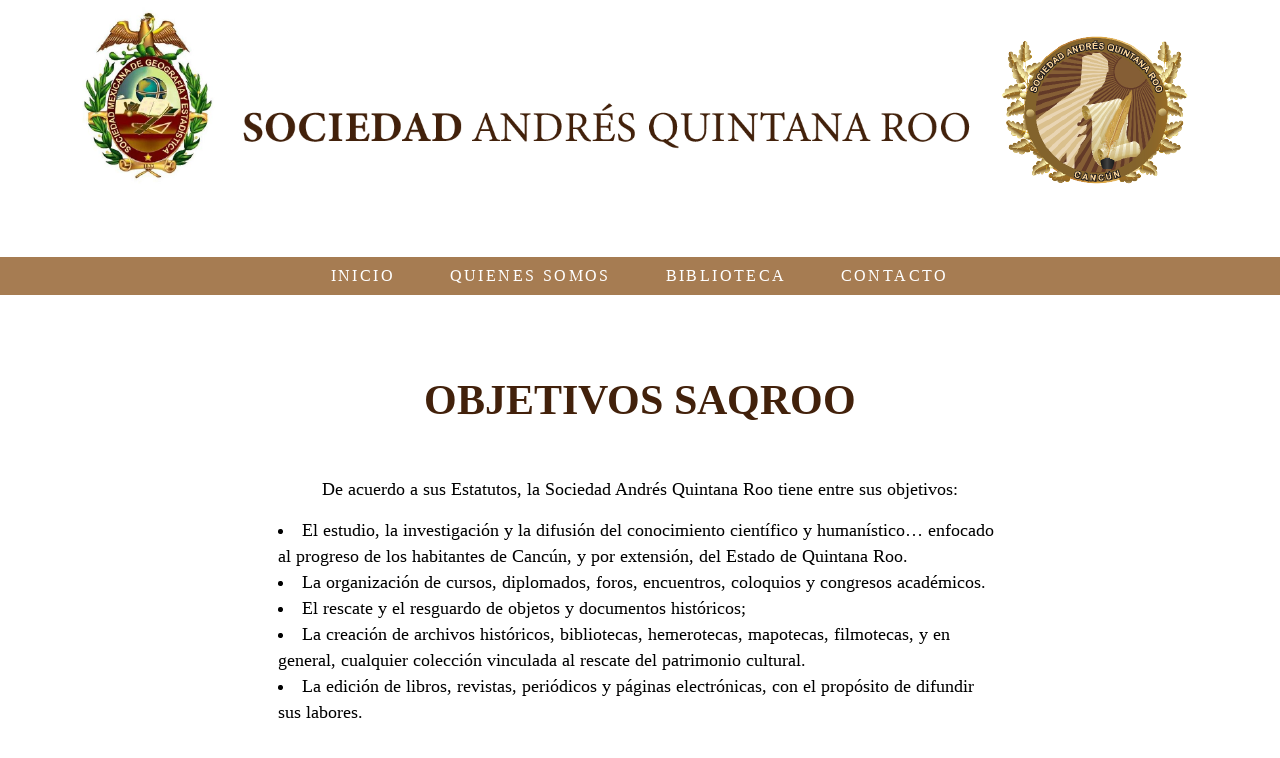

--- FILE ---
content_type: text/html; charset=UTF-8
request_url: https://saqroo.mx/objetivos-saqroo/
body_size: 13295
content:
<!DOCTYPE html>
<html lang="es-MX">
<head>
	
		<meta charset="UTF-8"/>
		<link rel="profile" href="https://gmpg.org/xfn/11"/>
		
				<meta name="viewport" content="width=device-width,initial-scale=1,user-scalable=yes">
		<title>Objetivos SAQROO &#8211; SAQROO S.C. &#8211; Sociedad Andrés Quintana Roo</title>
<link rel='dns-prefetch' href='//fonts.googleapis.com' />
<link rel='dns-prefetch' href='//s.w.org' />
<link rel="alternate" type="application/rss+xml" title="SAQROO S.C. - Sociedad Andrés Quintana Roo &raquo; Feed" href="https://saqroo.mx/feed/" />
<link rel="alternate" type="application/rss+xml" title="SAQROO S.C. - Sociedad Andrés Quintana Roo &raquo; RSS de los comentarios" href="https://saqroo.mx/comments/feed/" />
		<script type="text/javascript">
			window._wpemojiSettings = {"baseUrl":"https:\/\/s.w.org\/images\/core\/emoji\/13.0.0\/72x72\/","ext":".png","svgUrl":"https:\/\/s.w.org\/images\/core\/emoji\/13.0.0\/svg\/","svgExt":".svg","source":{"concatemoji":"https:\/\/saqroo.mx\/wp-includes\/js\/wp-emoji-release.min.js?ver=5.5.17"}};
			!function(e,a,t){var n,r,o,i=a.createElement("canvas"),p=i.getContext&&i.getContext("2d");function s(e,t){var a=String.fromCharCode;p.clearRect(0,0,i.width,i.height),p.fillText(a.apply(this,e),0,0);e=i.toDataURL();return p.clearRect(0,0,i.width,i.height),p.fillText(a.apply(this,t),0,0),e===i.toDataURL()}function c(e){var t=a.createElement("script");t.src=e,t.defer=t.type="text/javascript",a.getElementsByTagName("head")[0].appendChild(t)}for(o=Array("flag","emoji"),t.supports={everything:!0,everythingExceptFlag:!0},r=0;r<o.length;r++)t.supports[o[r]]=function(e){if(!p||!p.fillText)return!1;switch(p.textBaseline="top",p.font="600 32px Arial",e){case"flag":return s([127987,65039,8205,9895,65039],[127987,65039,8203,9895,65039])?!1:!s([55356,56826,55356,56819],[55356,56826,8203,55356,56819])&&!s([55356,57332,56128,56423,56128,56418,56128,56421,56128,56430,56128,56423,56128,56447],[55356,57332,8203,56128,56423,8203,56128,56418,8203,56128,56421,8203,56128,56430,8203,56128,56423,8203,56128,56447]);case"emoji":return!s([55357,56424,8205,55356,57212],[55357,56424,8203,55356,57212])}return!1}(o[r]),t.supports.everything=t.supports.everything&&t.supports[o[r]],"flag"!==o[r]&&(t.supports.everythingExceptFlag=t.supports.everythingExceptFlag&&t.supports[o[r]]);t.supports.everythingExceptFlag=t.supports.everythingExceptFlag&&!t.supports.flag,t.DOMReady=!1,t.readyCallback=function(){t.DOMReady=!0},t.supports.everything||(n=function(){t.readyCallback()},a.addEventListener?(a.addEventListener("DOMContentLoaded",n,!1),e.addEventListener("load",n,!1)):(e.attachEvent("onload",n),a.attachEvent("onreadystatechange",function(){"complete"===a.readyState&&t.readyCallback()})),(n=t.source||{}).concatemoji?c(n.concatemoji):n.wpemoji&&n.twemoji&&(c(n.twemoji),c(n.wpemoji)))}(window,document,window._wpemojiSettings);
		</script>
		<style type="text/css">
img.wp-smiley,
img.emoji {
	display: inline !important;
	border: none !important;
	box-shadow: none !important;
	height: 1em !important;
	width: 1em !important;
	margin: 0 .07em !important;
	vertical-align: -0.1em !important;
	background: none !important;
	padding: 0 !important;
}
</style>
	<link rel='stylesheet' id='wp-block-library-css'  href='https://saqroo.mx/wp-includes/css/dist/block-library/style.min.css?ver=5.5.17' type='text/css' media='all' />
<link rel='stylesheet' id='spu-public-css-css'  href='https://saqroo.mx/wp-content/plugins/popups/public/assets/css/public.css?ver=1.9.3.8' type='text/css' media='all' />
<link rel='stylesheet' id='offbeat-edge-default-style-css'  href='https://saqroo.mx/wp-content/themes/offbeat/style.css?ver=5.5.17' type='text/css' media='all' />
<link rel='stylesheet' id='offbeat-edge-child-style-css'  href='https://saqroo.mx/wp-content/themes/offbeat-child/style.css?ver=5.5.17' type='text/css' media='all' />
<link rel='stylesheet' id='offbeat-edge-modules-css'  href='https://saqroo.mx/wp-content/themes/offbeat/assets/css/modules.min.css?ver=5.5.17' type='text/css' media='all' />
<style id='offbeat-edge-modules-inline-css' type='text/css'>
/* generated in /home/t1gbj5unbevj/public_html/wp-content/themes/offbeat/framework/admin/options/general/map.php offbeat_edge_page_general_style function */
.page-id-134.edgtf-boxed .edgtf-wrapper { background-attachment: fixed;}


</style>
<link rel='stylesheet' id='edgtf-font_awesome-css'  href='https://saqroo.mx/wp-content/themes/offbeat/assets/css/font-awesome/css/font-awesome.min.css?ver=5.5.17' type='text/css' media='all' />
<link rel='stylesheet' id='edgtf-font_elegant-css'  href='https://saqroo.mx/wp-content/themes/offbeat/assets/css/elegant-icons/style.min.css?ver=5.5.17' type='text/css' media='all' />
<link rel='stylesheet' id='edgtf-ion_icons-css'  href='https://saqroo.mx/wp-content/themes/offbeat/assets/css/ion-icons/css/ionicons.min.css?ver=5.5.17' type='text/css' media='all' />
<link rel='stylesheet' id='edgtf-linea_icons-css'  href='https://saqroo.mx/wp-content/themes/offbeat/assets/css/linea-icons/style.css?ver=5.5.17' type='text/css' media='all' />
<link rel='stylesheet' id='mediaelement-css'  href='https://saqroo.mx/wp-includes/js/mediaelement/mediaelementplayer-legacy.min.css?ver=4.2.13-9993131' type='text/css' media='all' />
<link rel='stylesheet' id='wp-mediaelement-css'  href='https://saqroo.mx/wp-includes/js/mediaelement/wp-mediaelement.min.css?ver=5.5.17' type='text/css' media='all' />
<link rel='stylesheet' id='offbeat-edge-style-dynamic-css'  href='https://saqroo.mx/wp-content/themes/offbeat/assets/css/style_dynamic.css?ver=1632800721' type='text/css' media='all' />
<link rel='stylesheet' id='offbeat-edge-modules-responsive-css'  href='https://saqroo.mx/wp-content/themes/offbeat/assets/css/modules-responsive.min.css?ver=5.5.17' type='text/css' media='all' />
<link rel='stylesheet' id='offbeat-edge-style-dynamic-responsive-css'  href='https://saqroo.mx/wp-content/themes/offbeat/assets/css/style_dynamic_responsive.css?ver=1632800721' type='text/css' media='all' />
<link rel='stylesheet' id='offbeat-edge-google-fonts-css'  href='https://fonts.googleapis.com/css?family=Oswald%3A300%2C400%2C500%2C600%2C700%7CRoboto%3A300%2C400%2C500%2C600%2C700&#038;subset=latin-ext&#038;ver=1.0.0' type='text/css' media='all' />
<link rel='stylesheet' id='dflip-style-css'  href='https://saqroo.mx/wp-content/plugins/3d-flipbook-dflip-lite/assets/css/dflip.min.css?ver=2.2.32' type='text/css' media='all' />
<!--[if lt IE 9]>
<link rel='stylesheet' id='vc_lte_ie9-css'  href='https://saqroo.mx/wp-content/plugins/js_composer/assets/css/vc_lte_ie9.min.css?ver=6.0.3' type='text/css' media='screen' />
<![endif]-->
<link rel='stylesheet' id='js_composer_front-css'  href='https://saqroo.mx/wp-content/plugins/js_composer/assets/css/js_composer.min.css?ver=6.0.3' type='text/css' media='all' />
<style id='js_composer_front-inline-css' type='text/css'>
.text-cafe h3 {
    color: #42210B;
    font-family: Minion Variable Concept regular !important;
    font-weight: bold !important;
    letter-spacing: 0px !important;
    font-size: 33px;
    text-align: center !important;
}
.vc_custom_1627451136681{margin-top: 5% !important;}.vc_custom_1627463189289{margin-top: 2% !important;}.vc_custom_1627325052611{margin-top: 5% !important;}.vc_custom_1627327728344{margin-top: 4% !important;}.vc_custom_1627463240331{margin-bottom: 5% !important;}.vc_custom_1627463274430{margin-top: 3% !important;}
</style>
<link rel='stylesheet' id='spup-public-css-css'  href='https://saqroo.mx/wp-content/plugins/popups-premium/public/assets/css/public.css?ver=1.9.7.7' type='text/css' media='all' />
<script type='text/javascript' src='https://saqroo.mx/wp-includes/js/jquery/jquery.js?ver=1.12.4-wp' id='jquery-core-js'></script>
<link rel="https://api.w.org/" href="https://saqroo.mx/wp-json/" /><link rel="alternate" type="application/json" href="https://saqroo.mx/wp-json/wp/v2/pages/134" /><link rel="EditURI" type="application/rsd+xml" title="RSD" href="https://saqroo.mx/xmlrpc.php?rsd" />
<link rel="wlwmanifest" type="application/wlwmanifest+xml" href="https://saqroo.mx/wp-includes/wlwmanifest.xml" /> 
<meta name="generator" content="WordPress 5.5.17" />
<link rel="canonical" href="https://saqroo.mx/objetivos-saqroo/" />
<link rel='shortlink' href='https://saqroo.mx/?p=134' />
<link rel="alternate" type="application/json+oembed" href="https://saqroo.mx/wp-json/oembed/1.0/embed?url=https%3A%2F%2Fsaqroo.mx%2Fobjetivos-saqroo%2F" />
<link rel="alternate" type="text/xml+oembed" href="https://saqroo.mx/wp-json/oembed/1.0/embed?url=https%3A%2F%2Fsaqroo.mx%2Fobjetivos-saqroo%2F&#038;format=xml" />
<!-- start Simple Custom CSS and JS -->
<style type="text/css">
/*.tex-baner h4 {
       position: relative !important;
    margin-top: -87px !important;
    color: white!important;
    padding-right: 72%!important;
    font-size: 19px!important;
}*/
a.butns.button4 {
    margin-top: -10%;
}

a.butons.button4 {
    position: absolute;
    margin-left: 34%;
    margin-top: -85px;
}

a.butns.button4 {
    position: absolute;
    /* margin-top: -15%; */
    margin-left: 10%;
}

/*a.buttons.button4 {
    position: absolute;
    margin-top: -9%;
    margin-left: 8%;
}*/

.tex-baner h4 {
    /* position: relative !important; */
    position: absolute !important;
    margin-top: -11% !important;
    color: white!important;
    font-size: 20px!important;
    /* margin-left: 12%; */
    /*margin-left: 11%;*/
  margin-left: 3%;
}

.text-baner h4 {
    position: absolute!important;
    margin-top: -11%;
    color: white;
    font-size: 20px!important;
    margin-left: 23%;
}

/*a.butns.button4 {
   
    margin-top: -9%;
    
}*/

/*.text-baner h4 {
    position: relative;
    margin-top: -8%;
    color: white;
    margin-left: -28%;
    font-size: 19px!important;
}*/
.buttons {
    background-color: #a67c52;
    border: none;
    color: white;
    padding: 5px 19px;
    text-align: center;
    text-decoration: none;
    display: inline-block;
    font-size: 16px;
    margin: 4px 2px;
    cursor: pointer;
}

.butns {
    background-color: #a67c52;
    border: none;
    color: white;
    padding: 5px 19px;
    text-align: center;
    text-decoration: none;
    display: inline-block;
    font-size: 16px;
   /* margin: 4px 2px;*/
    cursor: pointer;
}

/*a.buttons.button4 {
    position: absolute;
    margin-top: -7%;
}*/

.butons {
    background-color: #a67c52;
    border: none;
    color: white;
    padding: 5px 23px;
    text-align: center;
    text-decoration: none;
    display: inline-block;
    font-size: 16px;
   /* margin: 4px 2px;*/
    cursor: pointer;
}

/*a.butons.button4 {
    position: absolute;
    margin-left: 34%;
    margin-top: -56px;
}*/


@media (max-width: 767px){
  
  
  .butons {
    background-color: #a67c52;
    border: none;
    color: white;
    padding: 0px 21px !important;
    text-align: center;
    text-decoration: none;
    display: inline-block;
    font-size: 12px;
    margin: 4px 2px;
    cursor: pointer;
}
  
  
  a.butons.button4 {
    position: absolute;
    margin-left: 19% !important;
    margin-top: -16%!important;
}
  .butns {
    background-color: #a67c52;
    border: none;
    color: white;
    padding: 5px 19px;
    text-align: center;
    text-decoration: none;
    display: inline-block;
    font-size: 16px;
    margin: 4px 2px;
    cursor: pointer;
    display:none !important;
}
  
  .buttons {
    background-color: #a67c52;
    border: none;
    color: white;
    padding: 5px 19px;
    text-align: center;
    text-decoration: none;
    display: inline-block;
    font-size: 16px;
    margin: 4px 2px;
    cursor: pointer;
    display:none !important;
}
.tex-baner h4 {
    /* position: relative !important; */
    position: absolute !important;
    margin-top: -17% !important;
    color: white!important;
    font-size: 11px!important;
    /* margin-left: 12%; */
    margin-left: 3%;
    line-height: 1;
  }
  
  .text-baner h4 {
    position: absolute!important;
    margin-top: -10%;
    color: white;
    font-size: 11px!important;
    margin-left: 3%;
    line-height: 1;
}
}

@media only screen 
  and (min-device-width: 768px) 
  and (max-device-width: 1024px) 
  and (-webkit-min-device-pixel-ratio: 1) {
.text-baner h4 {
    position: absolute!important;
    margin-top: -11%;
    color: white;
    font-size: 23px!important;
    margin-left: 26%;
}
   
    
    
   /* a.butns.button4 {
    position: absolute;
    margin-top: -16%;
    margin-left: -28%;
}*/
}

@media (min-width: 768px) and (max-width: 991px){
  
  
  a.butns.button4 {
    position: absolute;
    margin-top: -20%;
    margin-left: -34%;
}
  .butns {
    background-color: #a67c52;
    border: none;
    color: white;
    padding: 5px 19px;
    text-align: center;
    text-decoration: none;
    display: inline-block;
    font-size: 15px;
    margin: 4px 2px;
    cursor: pointer;
}
  
.wpb_text_column.wpb_content_element {
    margin: 0px !important;
}
  
  .text-baner h4 {
    position: absolute!important;
    margin-top: -9%;
    color: white;
    font-size: 14px!important;
    margin-left: 22%;
    line-height: 1;
}
  
  .tex-baner h4 {
    /* position: relative !important; */
    position: absolute !important;
    margin-top: -9% !important;
    color: white!important;
    font-size: 14px!important;
    /* margin-left: 12%; */
    /* margin-left: 11%; */
    margin-left: 2%;
    line-height: 1;
} 
  
}
@media (max-width: 767px){
.text-proxi h4 {
    font-family: Minion Variable Concept regular !important;
    font-weight: 700;
    font-size: 26px !important;
    padding: 0px !important; 
   padding-top: 0px !important; 
}
  
  .scroll-prin {
    overflow-y: initial!important;
  }
}

@media only screen and (max-width: 1024px){


.scroll-prin {
    overflow-y: scroll;
    background-color: white;
    /* width: 600px; */
    height: 594px;
    overflow-x: hidden;
    overflow-y: auto;
    /* text-align: center; */
    /* padding: 20px; */
}
  a.butns.button4 {
    position: absolute;
    margin-top: -13%;
    margin-left: 2%;
}
  a.butons.button4 {
    position: absolute;
    margin-left: 31%;
    margin-top: -13%;
}
}

@media only screen and (min-width: 1440px){
.scroll-prin {
    overflow-y: scroll;
    background-color: white;
    /* width: 600px; */
    height: 602px !important;
    overflow-x: hidden;
    overflow-y: auto;
    /* text-align: center; */
    /* padding: 20px; */
}
  a.butons.button4 {
    position: absolute;
    margin-left: 34%;
    margin-top: -10%;
}
}</style>
<!-- end Simple Custom CSS and JS -->
<!-- start Simple Custom CSS and JS -->
<style type="text/css">
/* Añade aquí tu código CSS.

Por ejemplo:
.ejemplo {
    color: red;
}

Para mejorar tu conocimiento sobre CSS knowledge echa un vistazo a http://www.w3schools.com/css/css_syntax.asp

Fin del comentario */ 
.vc_custom_1627265679696 {
    padding-top: 0px !important; 
    padding-bottom: 0px !important; 
}

.vc_column_container>.vc_column-inner {
    box-sizing: border-box;
    padding-left: 15px;
    padding-right: 15x!important;
    width: 100%;
}
.edgtf-content .edgtf-content-inner>.edgtf-container>.edgtf-container-inner, .edgtf-content .edgtf-content-inner>.edgtf-full-width>.edgtf-full-width-inner {
     padding-top: 0px!important
    
}

.vc_carousel-slideline-inner {
    padding-top: 0px !important; 
}

.vc_custom_1633058553651 {
    padding-left: 14% !important;
}

.vc_custom_1633058572088 {
    padding-left: 14% !important;
}

.wp-caption, img {
    width: 100% !important;
    height: auto;
}


@media only screen and (max-width: 1024px){
  
/*.cuadrito img, .cuadrito figure, .cuadrito figure div {
   height: auto !important; 
}*/
  
  .scroll-prin {
    height: 417px!important;
}
  
  h2.wpb_heading.wpb_singleimage_heading {
    color: white;
    position: absolute;
    font-size: 14px !important;
   /* margin-top: 16px !important;*/
    padding-left: 38px !important;
    font-family: Minion Variable Concept regular !important;
}
  .edgtf-position-center {
    display: none !important;
}

  
  .text-scroll p {
    color: white !important;
    margin: -2px -15px !important;
    font-family: Minion Variable Concept regular !important;
    font-size: 13px !important;
}
  
  
 /* .scroll-prin {
  
    height: 595px !important;
   
}*/
  
 .scroll-prin {
    overflow-y: scroll;
    background-color: white;
    /* width: 600px; */
    /*height: 432px !important;*/
    overflow-x: hidden;
    overflow-y: auto;
    /* text-align: center; */
    /* padding: 20px; */
}
  .text-scroll p {
    color: white !important;
    margin: -2px -15px !important;
    font-family: Minion Variable Concept regular !important;
    font-size: 13px !important;
}
	
	a.butons.button4 {
    position: absolute;
    margin-left: 19%;
    margin-top: -10%;
}
  /*a.butons.button4 {
    position: absolute;
    margin-left: 23%;
    margin-top: -8%;
}*/
/*	a.butons.button4 {
    position: absolute;
    margin-left: 31%;
    margin-top: -13%;
}*/
  
  /* a.butns.button4 {
    position: absolute;
    margin-top: -13%;
    margin-left: 2%;
}
 /* a.butons.button4 {
    position: absolute;
    margin-left: 31%;
    margin-top: -13%;
}*/
   
}

   @media(max-width:767px){  
	 header.edgtf-mobile-header.edgtf-animate-mobile-header.mobile-header-appear {
    margin-bottom: 0px!important;
}  
   
 a.butons.button4 {
    position: absolute;
    margin-left: -43% !important;
    margin-top: -25% !important;
}
	   
     h4 {
margin: -10px 0;
   /* margin: -57px 0;*/
}
     .cuadrito img, .cuadrito figure, .cuadrito figure div {
   height: auto !important; 
    width: 100%!important;
}
     
     h2.wpb_heading.wpb_singleimage_heading {
    color: white;
    position: absolute;
    font-size: 26px !important;
    /* margin-top: 16px !important; */
    padding-left: 157px !important;
    font-family: Minion Variable Concept regular !important;
}
   /*  h4 {
    margin: 0px 0;
}*/
     
     .scroll-prin {
    overflow-y: scroll;
    background-color: white;
    /* width: 600px; */
    /* height: 536px;*/
height: 606px!important;
    overflow-x: hidden;
    overflow-y: auto;
    /* text-align: center; */
    padding: 0px;
}
     
     .vc_custom_1633058572088 {
    padding-left: 9% !important;
}
     
     .vc_custom_1633058553651 {
    padding-left: 9% !important;
}
     
   .text-noti h2 {
    margin-top: 62px !important;
    padding-left: 214px !important;
}
     h4{
       color: #42210b;
    font-family: Minion Variable Concept regular;
    font-weight: bold;
    font-size: 24px;
     }
     
     ul#menu-menu1-1 a:hover {
    background-color: white !important;
}
     .vc_col-sm-5 {
    width: 100% !important;
    /* width: 41.66666667%; */
}
    h3 {
    font-size: 25px !important;
    line-height: 1.2em;
}
     
     .edgtf-st-inner {
    padding-top: initial !important;
    position: initial !important;
}

     .vc_tta-panel-heading {
    display: none !important;
}
     
     .titulo-contact h3 {
    text-align: center;
    color: #42210B;
    font-family: Minion Variable Concept regular !important;
    font-weight: 600;
    font-size: 25px !important;
}
     
     .vc_custom_1627463240331 {
    margin-bottom: 11% !important;
}
     
     .edgtf-mobile-header .edgtf-mobile-menu-opener.edgtf-mobile-menu-opener-icon-pack .edgtf-mobile-menu-icon {
    font-size: 40px;
}
     
     .wpb_text_column.wpb_content_element.text-regis.texto-regis p {
    font-size: 29px !important;
           text-align: center;
}
    .edgtf-position-center {
    display: none;
}
     a:hover {
    background-color: white !important;
}
     .edgtf-mobile-header .edgtf-mobile-menu-opener.edgtf-mobile-menu-opened a {
    color: #42210B;
}
    .vc_col-sm-7 {
    width: 100% !important;
}
     .text-proxi h4 {
    font-family: Minion Variable Concept regular !important;
    font-weight: 700;
    font-size: 26px !important;
    padding: 12px !important;
    padding-top: 30px !important;
}
     span:hover {
    color: #42210b;
}
     /*.wpb_text_column.wpb_content_element {
    margin: 37px;
}*/
     .nf-form-layout {
   /* margin-left: 35px;*/
    text-align: center;
}
     .column-2 {
    padding-top: 28px !important;
    width: 87% !important;
    height: auto;
    text-align: center;
    float: left;
}
     
}

   @media(min-width:768px) and (max-width:991px){
 
	   .imge h2.wpb_heading.wpb_singleimage_heading {
    color: black;
    text-align: center !important;
    position: absolute;
    font-size: 20px;
    margin-top: 169px !important;
    padding: 2px !important;
    font-family: Minion Variable Concept regular !important;
    text-transform: uppercase !important;
}
	 
	   a.butons.button4 {
    position: absolute;
    margin-left: -43%;
    margin-top: -23%;
}
	   .scroll-prin {
    overflow-y: scroll;
    background-color: white;
    /* width: 600px; */
    height: 309px !important;
    overflow-x: hidden;
    overflow-y: auto;
    /* text-align: center; */
    /* padding: 20px;
	   
     
     .text-proxi h4 {
    font-family: Minion Variable Concept regular !important;
    font-weight: 700;
    /* font-size: 26px !important; */
    /* padding: 12px !important; */
    /* padding-top: 30px !important; */
}
     
    * .scroll-prin {
    overflow-y: scroll;
    background-color: white;
    /* width: 600px; */
    /*height: 328px !important;*/
    overflow-x: hidden;
    overflow-y: auto;
    /* text-align: center; */
    /* padding: 20px; */
}
     
     .scroll-prin {
    overflow-y: scroll;
    background-color: white;
    /* width: 600px; */
    /*height: 605px !important;*/
    overflow-x: hidden;
    overflow-y: auto;
    /* text-align: center; */
    /* padding: 20px; */
}
     
     .text-proxi h4 {
    font-family: Minion Variable Concept regular !important;
    font-weight: 700;
    font-size: 15px !important;
    /* padding: 12px !important; */
    /* padding-top: 0px !important; */
}
     
  .scroll-prin {
    overflow-y: scroll;
    background-color: white;
    /* width: 600px; */
    /*height: 600px;*/
    overflow-x: hidden;
    overflow-y: auto;
    /* text-align: center; */
    /* padding: 20px; */
}
     .edgtf-st-inner {
    padding-top: initial !important;
    position: initial !important;
}
     
     .vc_col-sm-5 {
    width: 100% !important;
}
     .vc_tta-panel-heading {
    display: none !important;
}
     
     .titulo-contact h3 {
    text-align: center;
    color: #42210B;
    font-family: Minion Variable Concept regular !important;
    font-weight: 600;
    font-size: 25px !important;
}
     .vc_custom_1627463240331 {
    margin-bottom: 11% !important;
}
     .edgtf-mobile-header .edgtf-mobile-menu-opener.edgtf-mobile-menu-opener-icon-pack .edgtf-mobile-menu-icon {
    font-size: 40px;
}
     
     .wpb_text_column.wpb_content_element.text-regis.texto-regis p {
    font-size: 29px !important;
           text-align: center;
}
     .vc_col-sm-7 {
    width: 410px !important;
}

     span:hover {
    color: #42210b;
}
     .wpb_text_column.wpb_content_element {
    margin: 0px;
}
     .nf-form-layout {
   /* margin-left: 35px;*/
    text-align: center;
}
     .column-2 {
    padding-top: 28px !important;
    width: 87% !important;
    height: auto;
    text-align: center;
    float: left;
}
}


                  
   @media only screen and (min-width: 1024px){


     
       a.butons.button4 {
    position: absolute;
        margin-left: -45%!important;
    margin-top: -19%!important;
}
  
     .scroll-prin {
    height: 593px;
  
}
     .vc_tta-panel-heading {
    display: none !important;
}
    
     
.column-2 {
    padding-top: 98px;
    width: 57% !important;
    /* height: auto; */
    text-align: center;
    float: left;
     }
 h2.wpb_heading.wpb_singleimage_heading {
    color: white;
    position: absolute;
    /*font-size: 17px !important;*/
    margin-top: 41px !important;
    padding-left: 125px !important;
    font-family: Minion Variable Concept regular !important;
}
}



/*@media (min-width: 768px) and (max-width: 842px){
	.vc_row.wpb_row.vc_row-fluid.vc_row-o-full-height.vc_row-o-columns-middle.vc_row-flex {
    display: none!important;  
		   
	   }
	
	
}
	   @media (max-width: 430px) {
		 .vc_row.wpb_row.vc_row-fluid.vc_row-o-full-height.vc_row-o-columns-middle.vc_row-flex {
    display: none!important;  
		   
	   }
	     
     
}
@media (max-width: 376px)
{
	.vc_row.wpb_row.vc_row-fluid.vc_row-o-full-height.vc_row-o-columns-middle.vc_row-flex {
		display: none!important;}
}
@media (max-width: 320px){
	
	.vc_row.wpb_row.vc_row-fluid.vc_row-o-full-height.vc_row-o-columns-middle.vc_row-flex {
    display: none!important;
}
}*/


@media only (max-width:1366) (max-width: 1024) {
    overflow-y: scroll;
    background-color: white;
    height: 422px !important;
} 
}
@media  (max-width: 768px) {
 .scroll-prin {
    
	 height: 312px !important;}
}

@media only  (max-width: 2388px) {
 .scroll-prin {
    overflow-y: scroll;
    background-color: white;
height: 754px !important;
   
}
}

@media only screen 
and (min-width: 1194px) 
and (max-width: 1194px)
and (orientation: landscape) 
and (-webkit-min-device-pixel-ratio: 2)
{
.scroll-prin {
    height: 715px !important;
}

a.butons.button4 {
    position: absolute;
    margin-left: -34% !important;
    margin-top: -17% !important;
} 
}
@media only screen and (min-width: 834px) and (orientation: landscape)
{ 

/*.scroll-prin {
   
	height: 732px !important;}
*/
	
.wpb_single_image.vc_align_left {
    
    text-align: center;
} 
a.butons.button4 {
    position: absolute;
    margin-left: -34% !important;
    margin-top: -17% !important;
} 
}


@media only screen and (min-height: 1194px) and (orientation: portrait)
{
.scroll-prin {
   
	height: 734px !important;}

.wpb_single_image.vc_align_left {
    
    text-align: center;
}
h2.archi.wpb_heading.wpb_singleimage_heading {
    
    padding-left: 109px !important;
    
}
@media only screen and (max-width 1436px) and (max-width: 1470px)
{
	.scroll-prin {
    
height: 728px!important;
   
}
}

@media (min-width: 768px) and (max-width: 842px){


	.scroll-prin {
    
    height: 326px !important;
		
	}
}
@media only screen and (min-width: 1440px)
	{
.scroll-prin {
    overflow-y: scroll;
    background-color: white;
    /* width: 600px; */
    /*height: 584px!important;*/
height: 584px!important;
    overflow-x: hidden;
    overflow-y: auto;
    /* text-align: center; */
    /* padding: 20px; */
}
	
		
/*a.butons.button4 {
    position: absolute;
    margin-left: 34%;
    margin-top: -7%;
		}
		
	a.butons.button4 {
    position: absolute;
    margin-left: 27%;
    margin-top: -8%;
}	
		
		*/

a.butons.button4 {
    position: absolute;
    margin-left: 22% !important;
    margin-top: -11% !important;
}	
}


@media (min-width: 768px) and (max-width: 827px)


}


</style>
<!-- end Simple Custom CSS and JS -->
<!-- start Simple Custom CSS and JS -->
<style type="text/css">
/*.imge h2.wpb_heading.wpb_singleimage_heading {
	color: black;
	text-align:center!important;
    position: absolute;
    font-size: 20px;
    margin-top: 322px;
    padding: 2px!important;
    font-family: Minion Variable Concept regular !important;
	text-transform:uppercase!important;
	color:#42210B!important
}*/


.historia a:hover {
    
    background-color: transparent !important; 
    /* background-color: #42210A !important; */
    text-decoration: underline white;
}
.imge h2.wpb_heading.wpb_singleimage_heading {
	
    color: black;
    text-align: center !important;
    position: absolute;
    font-size: 20px;
    margin-top: 227px;
    padding: 2px !important;
    font-family: Minion Variable Concept regular !important;
    text-transform: uppercase !important;
    color: #42210B !important;
}

.vc_btn3.vc_btn3-color-grey.vc_btn3-style-modern:hover {
    color: #5e5e5e;
    border-color: #dcdcdc;
    background-color: #42210B !important;
}



@media (min-width: 1221px) and (max-width: 1345px){
	.scroll-prin {
    height: 524px !important;
}
}

@media (min-width: 1436px) and (max-width: 1470px)
{
	.scroll-prin {
    height: 588px !important;
}
}

@media (max-width: 767px){
.imge h2.wpb_heading.wpb_singleimage_heading {
    color: black;
    text-align: center !important;
    position: absolute;
    font-size: 20px;
    margin-top: 366px !important;
    padding: 2px !important;
    font-family: Minion Variable Concept regular !important;
    text-transform: uppercase !important;
}
.text-proxi h4 {
    font-family: Minion Variable Concept regular !important;
    font-weight: 700;
    font-size: 26px !important;
    padding: 12px !important;
    padding-top: 0px !important;
}


.wpb_single_image.vc_align_left {
    
    text-align: center;
}
}





header.edgtf-mobile-header.edgtf-animate-mobile-header.mobile-header-appear {
    margin-bottom: 0px !important;
}
.wp-caption, img {
    width: 100% !important;
    height: auto;
    padding: 0 0 29px;
}


.edgtf-position-center {

    margin-top: 0px !important;
}
h1{
	margin:0px!important
}


@media only screen and (min-width: 1024px)
.scroll-prin {
    height: 804px;
}

.error404 .edgtf-content, .error404 .edgtf-wrapper {
    background-color: white!important;
}


.activa{
  
}

.cuadrito img, .cuadrito figure, .cuadrito figure div {
    height: 142px;
    width: 100%!important;
}

.scroll-print{
  
  overflow-y: scroll;
    background-color: white;
    /* width: 600px;
	 height: 558px;*/
    height: 602px!important;
    overflow-x: hidden;
    overflow-y: auto;
    /* text-align: center; */
    /* padding: 20px; */
}

.izquierda p {
    text-align: left;
}

ul {
    color: black !important;
}

.scroll-prin {
    overflow-y: scroll;
    background-color: white;
    /* width: 600px; */
    height: 558px;
    overflow-x: hidden;
    overflow-y: auto;
    /* text-align: center; */
    /* padding: 20px; */
}


.tex-center h3{
  text-align: center !important;
  
}

.edgtf-mobile-menu-opener.edgtf-mobile-menu-opener-icon-pack.edgtf-mobile-menu-opened a:hover {
    background-color: white !important;
}

ul#menu-menu1-1 a {
    color: black !important;
}

.linea-eventos a:hover{
    /*color: #42210A !important; */
  background-color:#A67C52!important
    /* background-color: #42210A !important;*/
  text-decoration: underline  white;
}

.text-socios3 a {
    
    font-family: Minion Variable Concept regular;
}
  
.text-socios3 a:hover{
  text-decoration:underline #42210B !important;
}
.text-socios3 a {
    color: #42210B;
    font-size: 23px;
    font-weight: 500;
    font-family: Minion Variable Concept regular;
    text-transform: capitalize !important;
  
}


.asociados a: hover{
  text-decoration: underline blueviolet !important;
  color: blueviolet!important; 
  
  
}

a:hover {
    /*color: #42210A !important; */
  /*background-color:#A67C52!important*/
    /* background-color: #42210A !important;*/
  text-decoration: underline  white;
}

strong {
 
    font-family: Minion Variable Concept regular;
    font-weight: 600;
}

td {
    color: #42210B !important;
    font-family: Minion Variable Concept regular;
   
}

.vc_col-sm-5 {
   /* width: 100%;*/
  width: 41.66666667%;
}


.texto-libro p {
    font-family: Minion Variable Concept regular !important;
    color: #42210B !important;
    font-size: 19px !important;
}

.text-evento h4  {
    font-weight: 600 !important;
    font-family: Minion Variable Concept regular !important;
    color: #42210B !important;
}

.button5 {
    border-radius: 33px;
}
.button5 {
    background-color: #a67c52;
    border: none;
    color: white;
    padding: 5px 20px;
    text-align: left !important;
    text-decoration: none;
    display: inline-block;
    /* font-size: 16px; */
    margin: 5px -23px;
    cursor: pointer;
}
.text-scroll p {
    color: white !important;
    margin: -2px -15px !important;
    font-family: Minion Variable Concept regular !important;
    font-size: 16px;
}
.scroll-prin{
  overflow-y: scroll;
    background-color: white;
    /* width: 536px; */
    height: 526px;
    overflow-x: hidden;
    overflow-y: auto;
   /* text-align: center;*/
   /* padding: 20px;*/
}

.center.edgtf-st-inner {
    position: initial !important;
}

.edgtf-st-inner {
    padding-top: 0px;
    position: absolute;
}

.vc_carousel-slideline-inner {
    padding-top: 19px !important;
}

.text-socios1 h4 {
    color: #42210b;
    font-size: 22px;
    font-weight: 700;
    font-family: Minion Variable Concept regular !important;
  text-transform: initial;
}
a:hover, h1 a:hover, h2 a:hover, h3 a:hover, h4 a:hover, h5 a:hover, h6 a:hover, p a:hover, var {
    color: white !important;
}

.button {
    background-color: #a67c52; /*cafe claro */
    border: none;
    color: white;
    padding: 15px 32px;
    text-align: center;
    text-decoration: none;
    display: inline-block;
    font-size: 16px;
    margin: 4px 2px;
    cursor: pointer;
}
.button4 {border-radius: 12px;}


.ex3 .wpb_wrapper  div{
  
   overflow-y: auto !important;
  width: 110px;
  height: 110px;
}

.nf-form-content button, .nf-form-content input[type=button], .nf-form-content input[type=submit] {
    background-color: #C69C6D !important;
    border: 0;
    color: window;
    transition: all .5s;
    border-radius: 36px !important;
    padding: 15px 32px;
}

.text-socios3 h3{
  color: #42210B;
 font-size: 23px;
  font-weight: 500;
  font-family: Minion Variable Concept regular;
  text-transform: capitalize !important;
}
.vc_tta-panel-body {
    background-color: white !important;
}


.vc_tta-tabs-container {
    display: none !important;
}
.edgtf-drop-down .narrow .second .inner ul {
    
    border-top: 2px solid #A67C52 !important;
    
}


.texto-diplomado p {
    font-size: 20px;
    color: black;
    font-family: Minion Variable Concept regular;
}

.text-diploma h3 {
    color: #42210B;
    font-family: Minion Variable Concept regular;
    font-weight: 700;
}
.text-diploma h4 {
    color: #42210B;
    font-family: Minion Variable Concept regular;
    font-weight: 700;
}

.vc_btn3.vc_btn3-color-default.vc_btn3-style-modern {
    color: white;
    border-color: #f7f7f7;
    background-color: #42210B;
}


/*h2.wpb_heading.wpb_singleimage_heading {
    color: white;
    position: absolute;
    font-size: 29px !important;
    margin-top: 53px !important;
    padding-left: 155px !important;
    font-family: Minion Variable Concept regular !important;
}*/

h2.wpb_heading.wpb_singleimage_heading {
    color: white;
    position: absolute;
    font-size: 24px ;
   /* margin-top: 47px ;*/
    padding-left: 146px ;
    font-family: Minion Variable Concept regular !important;
}
p.text-regis {
    padding: 20px;
}

.wpb_wrapper .text-regis {
    padding: 19px;
}
.edgtf-drop-down .second .inner {
    position: relative;
    display: block;
    padding: 0 !important;
    margin: 0;
    z-index: 997;
}

.edgtf-main-menu>ul>li>a {
    position: relative;
    display: table;
    width: 100%;
    height: 100%;
    padding: 0px 27px;
    font-size: 16px;
    line-height: 27px;
    font-weight: 500;
    color: #000;
    box-sizing: border-box;
}

a:hover{
	background-color: #42210A !important;
}

.edgtf-position-center {
    background-color: #A67C52;
    margin-top: 37px;
}

.edgtf-page-header .edgtf-menu-area {
    position: relative;
    height: 38px;
    background-color: #fff;
    box-sizing: border-box;
}
.edgtf-drop-down .second .inner {
    position: relative;
    display: block;
    padding: 21px;
    margin: 0;
    z-index: 997;
}

/*.edgtf-main-menu>ul {
    position: relative;
    display: inline-block;
    width: 100%;
    vertical-align: middle;
    height: 1px !important;
}*/
.edgtf-main-menu>ul {
    position: relative;
    display: inline-block;
    width: 100%;
    vertical-align: middle;
    height: 38px !important;
}
.columns {
	display: flex;
	flex-flow: row wrap;
	justify-content: center;
	margin: 5px 0;
  text-align: center;
}

.column {
	    text-align: center;
    float: left;
	
}

.column-2{
  padding-top: 98px;
    width: 67%;
    /* height: auto; */
    text-align: center;
    float: left;
}

.column-3{
  padding: 28px;
}
}

.edgtf-drop-down .second .inner {
    position: relative;
    display: block;
    padding: 0px;
    margin: 0;
    z-index: 997;
}

.contenedor {
  float: left;
  width: 33.333%;
}

.edgtf-logo-wrapper {
    display: none;
}

.edgtf-logo-wrapper a {
    height: 40px;
    float: left;
    /* position: relative; */
    padding-left: 392px;
    text-align: center;
    /* margin-top: 11px; */
    position: relative;
    margin-top: 35px;
}

.edgtf-logo-wrapper {
    
    position: relative;
    /* margin-top: 35px; */
    float: left;
    position: relative;
}

span.edgtf-icon-stack.edgtf-front-side {
    display: none !important;
}

 /*h2.wpb_heading.wpb_singleimage_heading  {
    color: white;
    position: absolute;
    font-size: 26px;
    margin-top: 51px;
    padding-left: 152px;
    font-family: Minion Variable Concept regular !important;
}*/

.edgtf-mobile-header .edgtf-mobile-menu-opener.edgtf-mobile-menu-opener-icon-pack .edgtf-mobile-menu-icon *, .edgtf-mobile-header .edgtf-mobile-menu-opener.edgtf-mobile-menu-opener-icon-pack .edgtf-mobile-menu-icon :before {
    display: block;
    line-height: inherit;
    color: black !important;
}

.text-lic h4 {
    margin: 0px 0 !important;
}

.edgtf-drop-down .second .inner ul li a .item_outer {
   font-family: Minion Variable Concept regular !important;
  color: white;
}
.edgtf-drop-down .narrow .second .inner ul {
    position: relative;
    display: inline-block;
    vertical-align: middle;
    padding: 20px 0;
    background-color: #A67C52 !important;
    border-top: 2px solid white !important;
    box-sizing: border-box;
    font-family: Minion Variable Concept regular !important;
}

.edgtf-main-menu>ul>li>a>span.item_outer .item_text {
   
    color: white;
    font-family: Minion Variable Concept regular !important;
  /*margin: -5px;*/
}


.nf-form-content .list-select-wrap .nf-field-element>div, .nf-form-content input:not([type=button]), .nf-form-content textarea {
    /* background: #f7f7f7; */
    border: 1px solid #c4c4c4;
    border-radius: 0;
    box-shadow: none;
    color: #787878;
    transition: all .5s;
    background: #E6E6E6;
    border-radius: 21px;
}

label#nf-label-field-24 {
    font-size: 28px;
    /* text-align: center !important; */
}




.nf-form-content label {
    font-size: 18px;
    line-height: 20px;
    color: #42210B;
    font-family: Minion Variable Concept regular !important;
}
.label-hidden .nf-field-element {
    width: 87% !important;
}

.titulo-contact h3 {
  text-align: center;
    color: #42210B;
    font-family: Minion Variable Concept regular !important;
    font-weight: 600;
    font-size: 30px;
}
.text-socios2 h3 {
    color: #42210B;
    font-family: Minion Variable Concept regular !important;
    font-weight: bold;
    font-size: 30px;
    letter-spacing: 0px;
}
.text-socios1 p {
    font-family: Minion Variable Concept regular !important;
    text-align: justify;
    color: black;
    /* line-height: 19px; */
    line-height: 1.5625rem;
    font-size: 18px;
}
.text-socios1 ul {
    font-family: Minion Variable Concept regular !important;
    text-align: justify;
    color: black;
    /* line-height: 19px; */
    line-height: 1.5625rem;
    font-size: 18px;
}

.text-obje ul {
    color: black;
    font-family: Minion Variable Concept regular !important;
    font-size: 18px;
    text-align: justify !important;
}

.text-obje p {
    color: black;
    font-family: Minion Variable Concept regular !important;
    font-size: 18px;
    text-align: center !important;
}

.text-proxi h4{
    font-family: Minion Variable Concept regular !important;
    font-weight: 700;
      font-size: 26px;
}
.text-justi p {
    color: black;
    font-family: Minion Variable Concept regular !important;
    font-size: 17px;
    text-align: justify;
}
.text-cafe h1 {
    color: #42210B;
  font-family: Minion Variable Concept regular !important;
      font-weight: bold !important;
    letter-spacing: 0px !important;
    font-size: 33px;
}

.text-cafe h3 {
    color: #42210B;
  font-family: Minion Variable Concept regular !important;
      font-weight: bold !important;
    letter-spacing: 0px !important;
    font-size: 42px;
}

.nf-error .ninja-forms-field {
     border-color:white !important; 
    transition: all .5s;
}

.nf-error .nf-error-msg {
    color: white !important;
}
.nf-error-msg, .ninja-forms-req-symbol {
     color: white !important;
}

.nf-before-form-content {
    display: none;
   
}

.vc_col-has-fill>.vc_column-inner, .vc_row-has-fill+.vc_row-full-width+.vc_row>.vc_column_container>.vc_column-inner, .vc_row-has-fill+.vc_row>.vc_column_container>.vc_column-inner, .vc_row-has-fill>.vc_column_container>.vc_column-inner {
    padding-top: 11px !important;
}
/*.text-scroll p {
    color: white !important;
    margin: 0px 0px !important;
 font-family: Minion Variable Concept regular !important;
}*/

.cuadrito {
   /* margin-top:20px;*/
  margin-top:10px;
      margin-bottom:0!important
}
.cuadrito .vc_column-inner {
    padding: 0!important;
    padding-top: 0!important;

}

.cuadrito .vc_col-sm-7 {
    padding-left: 20px!important;
    background-color: #A67C52 !important;
  padding-bottom: 9px;
}

.cuadrito .vc_col-sm-7 > * {
    background-color: transparent!important;
}

/*.cuadrito img, .cuadrito figure, .cuadrito figure div {
    width: 100%!important;
}*/

.vc_col-sm-7 {
    width: 57.333333%;
  /*width: 100%;*/
}

.fondo a:hover{
	background-color: white !important;
}


    a.butons.button4 {
      
        display: none;
    }
}

@media (min-width: 1440px) and (max-width: 2561px) {
  .area {
    width: 1440px !important;
    max-width: 100% !important;
    margin-left: auto !important;
    margin-right: auto !important;
  }

 
}

</style>
<!-- end Simple Custom CSS and JS -->
<style type="text/css">.recentcomments a{display:inline !important;padding:0 !important;margin:0 !important;}</style><meta name="generator" content="Powered by WPBakery Page Builder - drag and drop page builder for WordPress."/>
<link rel="icon" href="https://saqroo.mx/wp-content/uploads/2021/07/cropped-logo-para-icono-32x32.png" sizes="32x32" />
<link rel="icon" href="https://saqroo.mx/wp-content/uploads/2021/07/cropped-logo-para-icono-192x192.png" sizes="192x192" />
<link rel="apple-touch-icon" href="https://saqroo.mx/wp-content/uploads/2021/07/cropped-logo-para-icono-180x180.png" />
<meta name="msapplication-TileImage" content="https://saqroo.mx/wp-content/uploads/2021/07/cropped-logo-para-icono-270x270.png" />
<noscript><style> .wpb_animate_when_almost_visible { opacity: 1; }</style></noscript></head>
<body data-rsssl=1 class="page-template-default page page-id-134 offbeat-core-1.1 offbeat child-child-ver-1.0.0 offbeat-ver-1.3 edgtf-grid-1100 edgtf-empty-google-api edgtf-wide-dropdown-menu-content-in-grid edgtf-fixed-on-scroll edgtf-dropdown-animate-height edgtf-header-standard edgtf-menu-area-shadow-disable edgtf-menu-area-in-grid-shadow-disable edgtf-menu-area-border-disable edgtf-menu-area-in-grid-border-disable edgtf-header-vertical-shadow-disable edgtf-header-vertical-border-disable edgtf-default-mobile-header edgtf-sticky-up-mobile-header wpb-js-composer js-comp-ver-6.0.3 vc_responsive" itemscope itemtype="http://schema.org/WebPage">
	
    <div class="edgtf-wrapper">
        <div class="edgtf-wrapper-inner">
			
		<section class="columns">
	
	<div class="column">
		<img src="https://saqroo.mx/wp-content/uploads/2021/07/logo-izquierdo-1.png">
	</div>
	
	<div class="column column-2">
		<img src="https://saqroo.mx/wp-content/uploads/2021/07/logo-central.png">
	</div>
  
  <div class="column column-3">
		<img src="https://saqroo.mx/wp-content/uploads/2021/07/logo-derecho-1.png">
	</div>
	
</section>		
			
		
            
<header class="edgtf-page-header">
		
			<div class="edgtf-fixed-wrapper">
				
	<div class="edgtf-menu-area edgtf-menu-center">
				
						
			<div class="edgtf-vertical-align-containers">
				<div class="edgtf-position-left"><!--
				 --><div class="edgtf-position-left-inner">
						

<div class="edgtf-logo-wrapper">
    <a itemprop="url" href="https://saqroo.mx/" style="height: 40px;">
        <img itemprop="image" class="edgtf-normal-logo" src="https://saqroo.mx/wp-content/uploads/2021/07/logo-central.png" width="1094" height="81"  alt="logo"/>
        <img itemprop="image" class="edgtf-dark-logo" src="https://saqroo.mx/wp-content/uploads/2021/07/logo-central.png" width="1094" height="81"  alt="dark logo"/>        <img itemprop="image" class="edgtf-light-logo" src="https://saqroo.mx/wp-content/uploads/2021/07/logo-central.png" width="1094" height="81"  alt="light logo"/>    </a>
</div>

											</div>
				</div>
									<div class="edgtf-position-center"><!--
					 --><div class="edgtf-position-center-inner">
							
<nav class="edgtf-main-menu edgtf-drop-down edgtf-default-nav">
    <ul id="menu-menu1" class="clearfix"><li id="nav-menu-item-126" class="menu-item menu-item-type-post_type menu-item-object-page menu-item-home  narrow"><a href="https://saqroo.mx/" class=""><span class="item_outer"><span class="item_text">Inicio</span></span></a></li>
<li id="nav-menu-item-133" class="menu-item menu-item-type-custom menu-item-object-custom current-menu-ancestor current-menu-parent menu-item-has-children edgtf-active-item has_sub narrow"><a href="#" class=" current "><span class="item_outer"><span class="item_text">Quienes somos</span><i class="edgtf-menu-arrow fa fa-angle-down"></i></span></a>
<div class="second"><div class="inner"><ul>
	<li id="nav-menu-item-125" class="menu-item menu-item-type-post_type menu-item-object-page "><a href="https://saqroo.mx/smge/" class=""><span class="item_outer"><span class="item_text">SMGE</span></span></a></li>
	<li id="nav-menu-item-307" class="menu-item menu-item-type-post_type menu-item-object-page "><a href="https://saqroo.mx/saqroo/" class=""><span class="item_outer"><span class="item_text">SAQROO</span></span></a></li>
	<li id="nav-menu-item-179" class="menu-item menu-item-type-post_type menu-item-object-page current-menu-item page_item page-item-134 current_page_item "><a href="https://saqroo.mx/objetivos-saqroo/" class=""><span class="item_outer"><span class="item_text">Objetivos SAQROO</span></span></a></li>
	<li id="nav-menu-item-501" class="menu-item menu-item-type-post_type menu-item-object-page "><a href="https://saqroo.mx/asociados/" class=""><span class="item_outer"><span class="item_text">Asociados</span></span></a></li>
</ul></div></div>
</li>
<li id="nav-menu-item-708" class="menu-item menu-item-type-custom menu-item-object-custom menu-item-has-children  has_sub narrow"><a href="#" class=""><span class="item_outer"><span class="item_text">Biblioteca</span><i class="edgtf-menu-arrow fa fa-angle-down"></i></span></a>
<div class="second"><div class="inner"><ul>
	<li id="nav-menu-item-1752" class="menu-item menu-item-type-custom menu-item-object-custom "><a href="https://saqroo.mx/50qroo/" class=""><span class="item_outer"><span class="item_text">Cancún 50 Años</span></span></a></li>
</ul></div></div>
</li>
<li id="nav-menu-item-255" class="menu-item menu-item-type-post_type menu-item-object-page  narrow"><a href="https://saqroo.mx/contacto/" class=""><span class="item_outer"><span class="item_text">Contacto</span></span></a></li>
</ul></nav>

						</div>
					</div>
								<div class="edgtf-position-right"><!--
				 --><div class="edgtf-position-right-inner">
																	</div>
				</div>
			</div>
			
			</div>
			
			</div>
		
		
	</header>


<header class="edgtf-mobile-header">
		
	<div class="edgtf-mobile-header-inner">
		<div class="edgtf-mobile-header-holder">
			<div class="edgtf-grid">
				<div class="edgtf-vertical-align-containers">
					<div class="edgtf-vertical-align-containers">
													<div class="edgtf-mobile-menu-opener edgtf-mobile-menu-opener-icon-pack">
								<a href="javascript:void(0)">
									<span class="edgtf-mobile-menu-icon">
										<span aria-hidden="true" class="edgtf-icon-font-elegant icon_menu "></span>									</span>
																	</a>
							</div>
												<div class="edgtf-position-center"><!--
						 --><div class="edgtf-position-center-inner">
								

<div class="edgtf-mobile-logo-wrapper">
    <a itemprop="url" href="https://saqroo.mx/" style="height: 40px">
        <img itemprop="image" src="https://saqroo.mx/wp-content/uploads/2021/07/logo-central.png" width="1094" height="81"  alt="Mobile Logo"/>
    </a>
</div>

							</div>
						</div>
						<div class="edgtf-position-right"><!--
						 --><div class="edgtf-position-right-inner">
								<div id="archives-2" class="widget widget_archive edgtf-right-from-mobile-logo"><h2 class="widgettitle">Archivos</h2>

			<ul>
					<li><a href='https://saqroo.mx/2022/07/'>julio 2022</a></li>
	<li><a href='https://saqroo.mx/2021/07/'>julio 2021</a></li>
			</ul>

			</div><div id="categories-2" class="widget widget_categories edgtf-right-from-mobile-logo"><h2 class="widgettitle">Categorías</h2>

			<ul>
					<li class="cat-item cat-item-1"><a href="https://saqroo.mx/category/sin-categoria/">Sin categoría</a>
</li>
			</ul>

			</div><div id="meta-2" class="widget widget_meta edgtf-right-from-mobile-logo"><h2 class="widgettitle">Meta</h2>

		<ul>
						<li><a href="https://saqroo.mx/wp-login.php">Acceder</a></li>
			<li><a href="https://saqroo.mx/feed/">Feed de entradas</a></li>
			<li><a href="https://saqroo.mx/comments/feed/">Feed de comentarios</a></li>

			<li><a href="https://es-mx.wordpress.org/">WordPress.org</a></li>
		</ul>

		</div>							</div>
						</div>
					</div>
				</div>
			</div>
		</div>
		
<nav class="edgtf-mobile-nav">
    <div class="edgtf-grid">
        <ul id="menu-menu1-1" class=""><li id="mobile-menu-item-126" class="menu-item menu-item-type-post_type menu-item-object-page menu-item-home "><a href="https://saqroo.mx/" class=""><span>Inicio</span></a></li>
<li id="mobile-menu-item-133" class="menu-item menu-item-type-custom menu-item-object-custom current-menu-ancestor current-menu-parent menu-item-has-children edgtf-active-item has_sub"><a href="#" class=" current  edgtf-mobile-no-link"><span>Quienes somos</span></a><span class="mobile_arrow"><i class="edgtf-sub-arrow fa fa-angle-right"></i><i class="fa fa-angle-down"></i></span>
<ul class="sub_menu">
	<li id="mobile-menu-item-125" class="menu-item menu-item-type-post_type menu-item-object-page "><a href="https://saqroo.mx/smge/" class=""><span>SMGE</span></a></li>
	<li id="mobile-menu-item-307" class="menu-item menu-item-type-post_type menu-item-object-page "><a href="https://saqroo.mx/saqroo/" class=""><span>SAQROO</span></a></li>
	<li id="mobile-menu-item-179" class="menu-item menu-item-type-post_type menu-item-object-page current-menu-item page_item page-item-134 current_page_item "><a href="https://saqroo.mx/objetivos-saqroo/" class=""><span>Objetivos SAQROO</span></a></li>
	<li id="mobile-menu-item-501" class="menu-item menu-item-type-post_type menu-item-object-page "><a href="https://saqroo.mx/asociados/" class=""><span>Asociados</span></a></li>
</ul>
</li>
<li id="mobile-menu-item-708" class="menu-item menu-item-type-custom menu-item-object-custom menu-item-has-children  has_sub"><a href="#" class=" edgtf-mobile-no-link"><span>Biblioteca</span></a><span class="mobile_arrow"><i class="edgtf-sub-arrow fa fa-angle-right"></i><i class="fa fa-angle-down"></i></span>
<ul class="sub_menu">
	<li id="mobile-menu-item-1752" class="menu-item menu-item-type-custom menu-item-object-custom "><a href="https://saqroo.mx/50qroo/" class=""><span>Cancún 50 Años</span></a></li>
</ul>
</li>
<li id="mobile-menu-item-255" class="menu-item menu-item-type-post_type menu-item-object-page "><a href="https://saqroo.mx/contacto/" class=""><span>Contacto</span></a></li>
</ul>    </div>
</nav>

	</div>
	
	</header>

			<a id='edgtf-back-to-top' href='#'>
                <span class="edgtf-icon-stack edgtf-front-side">
                     <span aria-hidden="true" class="edgtf-icon-font-elegant arrow_triangle-up "></span>                </span>
				<span class="edgtf-icon-stack edgtf-back-side">
                     <span aria-hidden="true" class="edgtf-icon-font-elegant arrow_triangle-up "></span>                </span>
			</a>
			        
            <div class="edgtf-content" >
                <div class="edgtf-content-inner">
<div class="edgtf-container edgtf-default-page-template">
		
	<div class="edgtf-container-inner clearfix">
        					<div class="edgtf-grid-row">
				<div class="edgtf-page-content-holder edgtf-grid-col-12">
					<div class="vc_row wpb_row vc_row-fluid vc_custom_1627451136681" ><div class="wpb_column vc_column_container vc_col-sm-12"><div class="vc_column-inner"><div class="wpb_wrapper">
	<div class="wpb_text_column wpb_content_element  text-cafe tex-center" >
		<div class="wpb_wrapper">
			<h3 style="text-align: center;">OBJETIVOS SAQROO</h3>

		</div>
	</div>
</div></div></div></div><div class="vc_row wpb_row vc_row-fluid vc_custom_1627463189289" ><div class="wpb_column vc_column_container vc_col-sm-2"><div class="vc_column-inner"><div class="wpb_wrapper"></div></div></div><div class="wpb_column vc_column_container vc_col-sm-8"><div class="vc_column-inner"><div class="wpb_wrapper">
	<div class="wpb_text_column wpb_content_element  vc_custom_1627327728344 text-obje" >
		<div class="wpb_wrapper">
			<p style="text-align: center;">De acuerdo a sus Estatutos, la Sociedad Andrés Quintana Roo tiene entre sus objetivos:</p>

		</div>
	</div>

	<div class="wpb_text_column wpb_content_element  vc_custom_1627463240331 text-obje" >
		<div class="wpb_wrapper">
			<ul>
<li style="text-align: left;">El estudio, la investigación y la difusión del conocimiento científico y humanístico… enfocado al progreso de los habitantes de Cancún, y por extensión, del Estado de Quintana Roo.</li>
<li style="text-align: left;">La organización de cursos, diplomados, foros, encuentros, coloquios y congresos académicos.</li>
<li style="text-align: left;">El rescate y el resguardo de objetos y documentos históricos;</li>
<li style="text-align: left;">La creación de archivos históricos, bibliotecas, hemerotecas, mapotecas, filmotecas, y en general, cualquier colección vinculada al rescate del patrimonio cultural.</li>
<li style="text-align: left;">La edición de libros, revistas, periódicos y páginas electrónicas, con el propósito de difundir sus labores.</li>
<li style="text-align: left;">Asesorar a las autoridades municipales y estatales mediante la elaboración de estudios que contribuyan a la solución de los problemas de la comunidad.</li>
</ul>

		</div>
	</div>
</div></div></div><div class="wpb_column vc_column_container vc_col-sm-2"><div class="vc_column-inner"><div class="wpb_wrapper"></div></div></div></div><div class="vc_row wpb_row vc_row-fluid vc_custom_1627325052611" ><div class="wpb_column vc_column_container vc_col-sm-12"><div class="vc_column-inner vc_custom_1627463274430"><div class="wpb_wrapper">
	<div  class="wpb_single_image wpb_content_element vc_align_center">
		
		<figure class="wpb_wrapper vc_figure">
			<div class="vc_single_image-wrapper   vc_box_border_grey"><img width="300" height="241" src="https://saqroo.mx/wp-content/uploads/2021/07/logo-objetivos-300x241.png" class="vc_single_image-img attachment-medium" alt="" loading="lazy" srcset="https://saqroo.mx/wp-content/uploads/2021/07/logo-objetivos-300x241.png 300w, https://saqroo.mx/wp-content/uploads/2021/07/logo-objetivos.png 449w" sizes="(max-width: 300px) 100vw, 300px" /></div>
		</figure>
	</div>
</div></div></div></div>
<div class="spu-placeholder" style="display:none"></div>					</div>
							</div>
		        	</div>
	
	</div>

</div> <!-- close div.content_inner -->
	</div>  <!-- close div.content -->
					<footer class="edgtf-page-footer ">
				<div class="edgtf-footer-bottom-holder">
	<div class="edgtf-footer-bottom-inner edgtf-grid">
		<div class="edgtf-grid-row ">
							<div class="edgtf-grid-col-12">
					<div id="custom_html-2" class="widget_text widget edgtf-footer-bottom-column-1 widget_custom_html"><div class="textwidget custom-html-widget"><div class="wpb_column vc_column_container vc_col-sm-12"><div class="vc_column-inner"><div class="wpb_wrapper" style="
   padding: 0px;
">
	<div class="wpb_text_column wpb_content_element ">
		<div class="wpb_wrapper">
			<h3 style="text-align: center;font-weight: 100; font-family: Minion Variable Concept regular !important;     font-size: 24px; "><strong>SOCIEDAD</strong> ANDRÉS QUINTANA ROO</h3><br> 

		</div>
	</div>

<hr style="
    border-color: #42210B !important;
">
<div class="vc_row wpb_row vc_inner vc_row-fluid" style="
    padding-top: 19px;
"><div class="wpb_column vc_column_container vc_col-sm-1/5"><div class="vc_column-inner"><div class="wpb_wrapper"></div></div></div><div class="wpb_column vc_column_container vc_col-sm-1/5"><div class="vc_column-inner"><div class="wpb_wrapper">
	<div class="wpb_text_column wpb_content_element ">
		<div class="wpb_wrapper">
	
			<p style="text-align: center; font-family: Minion Variable Concept regular !important;"></p>

		</div>
	</div>
</div></div></div><div class="wpb_column vc_column_container vc_col-sm-1/5"><div class="vc_column-inner"><div class="wpb_wrapper">
	<div class="wpb_text_column wpb_content_element ">
		<div class="wpb_wrapper">
			<p style="text-align: center; font-family: Minion Variable Concept regular !important;">Aviso de privacidad</p>

		</div>
	</div>
</div></div></div><div class="wpb_column vc_column_container vc_col-sm-1/5"><div class="vc_column-inner"><div class="wpb_wrapper">
	<div class="wpb_text_column wpb_content_element ">
		<div class="wpb_wrapper">
			<p style="text-align: center; font-family: Minion Variable Concept regular !important; "></p>

		</div>
	</div>
</div></div></div><div class="wpb_column vc_column_container vc_col-sm-1/5"><div class="vc_column-inner"><div class="wpb_wrapper"></div></div></div></div></div></div></div></div></div>				</div>
					</div>
	</div>
</div>			</footer>
			</div> <!-- close div.edgtf-wrapper-inner  -->
</div> <!-- close div.edgtf-wrapper -->
<script type='text/javascript' src='https://saqroo.mx/wp-includes/js/jquery/ui/core.min.js?ver=1.11.4' id='jquery-ui-core-js'></script>
<script type='text/javascript' src='https://saqroo.mx/wp-includes/js/jquery/ui/widget.min.js?ver=1.11.4' id='jquery-ui-widget-js'></script>
<script type='text/javascript' src='https://saqroo.mx/wp-includes/js/jquery/ui/tabs.min.js?ver=1.11.4' id='jquery-ui-tabs-js'></script>
<script type='text/javascript' src='https://saqroo.mx/wp-includes/js/jquery/ui/accordion.min.js?ver=1.11.4' id='jquery-ui-accordion-js'></script>
<script type='text/javascript' src='https://saqroo.mx/wp-includes/js/jquery/ui/datepicker.min.js?ver=1.11.4' id='jquery-ui-datepicker-js'></script>
<script type='text/javascript' id='jquery-ui-datepicker-js-after'>
jQuery(document).ready(function(jQuery){jQuery.datepicker.setDefaults({"closeText":"Cerrar","currentText":"Hoy","monthNames":["enero","febrero","marzo","abril","mayo","junio","julio","agosto","septiembre","octubre","noviembre","diciembre"],"monthNamesShort":["Ene","Feb","Mar","Abr","May","Jun","Jul","Ago","Sep","Oct","Nov","Dic"],"nextText":"Siguiente","prevText":"Previo","dayNames":["domingo","lunes","martes","mi\u00e9rcoles","jueves","viernes","s\u00e1bado"],"dayNamesShort":["dom","lun","mar","mi\u00e9","jue","vie","s\u00e1b"],"dayNamesMin":["D","L","M","X","J","V","S"],"dateFormat":"d MM, yy","firstDay":1,"isRTL":false});});
</script>
<script type='text/javascript' id='mediaelement-core-js-before'>
var mejsL10n = {"language":"es","strings":{"mejs.download-file":"Descargar archivo","mejs.install-flash":"Est\u00e1s usando un navegador que no tiene Flash activo o instalado. Por favor, activa el componente del reproductor Flash o descarga la \u00faltima versi\u00f3n desde https:\/\/get.adobe.com\/flashplayer\/","mejs.fullscreen":"Pantalla completa","mejs.play":"Reproducir","mejs.pause":"Pausa","mejs.time-slider":"Control de tiempo","mejs.time-help-text":"Usa las teclas de direcci\u00f3n izquierda\/derecha para avanzar un segundo, y las flechas arriba\/abajo para avanzar diez segundos.","mejs.live-broadcast":"Transmisi\u00f3n en vivo","mejs.volume-help-text":"Utiliza las teclas de flecha arriba\/abajo para aumentar o disminuir el volumen.","mejs.unmute":"Activar sonido","mejs.mute":"Silenciar","mejs.volume-slider":"Control de volumen","mejs.video-player":"Reproductor de v\u00eddeo","mejs.audio-player":"Reproductor de audio","mejs.captions-subtitles":"Leyenda\/Subt\u00edtulos","mejs.captions-chapters":"Cap\u00edtulos","mejs.none":"Ninguna","mejs.afrikaans":"Africano","mejs.albanian":"Albano","mejs.arabic":"\u00c1rabe","mejs.belarusian":"Bielorruso","mejs.bulgarian":"B\u00falgaro","mejs.catalan":"Catal\u00e1n","mejs.chinese":"Chino","mejs.chinese-simplified":"Chino (Simplificado)","mejs.chinese-traditional":"Chino (Tradicional)","mejs.croatian":"Croata","mejs.czech":"Checo","mejs.danish":"Dan\u00e9s","mejs.dutch":"Holand\u00e9s","mejs.english":"Ingl\u00e9s","mejs.estonian":"Estonio","mejs.filipino":"Filipino","mejs.finnish":"Fin\u00e9s","mejs.french":"Franc\u00e9s","mejs.galician":"Gallego","mejs.german":"Alem\u00e1n","mejs.greek":"Griego","mejs.haitian-creole":"Creole haitiano","mejs.hebrew":"Hebreo","mejs.hindi":"Indio","mejs.hungarian":"H\u00fangaro","mejs.icelandic":"Island\u00e9s","mejs.indonesian":"Indonesio","mejs.irish":"Irland\u00e9s","mejs.italian":"Italiano","mejs.japanese":"Japon\u00e9s","mejs.korean":"Coreano","mejs.latvian":"Let\u00f3n","mejs.lithuanian":"Lituano","mejs.macedonian":"Macedonio","mejs.malay":"Malayo","mejs.maltese":"Malt\u00e9s","mejs.norwegian":"Noruego","mejs.persian":"Persa","mejs.polish":"Polaco","mejs.portuguese":"Portugu\u00e9s","mejs.romanian":"Rumano","mejs.russian":"Ruso","mejs.serbian":"Serbio","mejs.slovak":"Eslovaco","mejs.slovenian":"Esloveno","mejs.spanish":"Espa\u00f1ol","mejs.swahili":"Swahili","mejs.swedish":"Sueco","mejs.tagalog":"Tagalo","mejs.thai":"Thai","mejs.turkish":"Turco","mejs.ukrainian":"Ukraniano","mejs.vietnamese":"Vietnamita","mejs.welsh":"Gal\u00e9s","mejs.yiddish":"Yiddish"}};
</script>
<script type='text/javascript' src='https://saqroo.mx/wp-includes/js/mediaelement/mediaelement-and-player.min.js?ver=4.2.13-9993131' id='mediaelement-core-js'></script>
<script type='text/javascript' src='https://saqroo.mx/wp-includes/js/mediaelement/mediaelement-migrate.min.js?ver=5.5.17' id='mediaelement-migrate-js'></script>
<script type='text/javascript' id='mediaelement-js-extra'>
/* <![CDATA[ */
var _wpmejsSettings = {"pluginPath":"\/wp-includes\/js\/mediaelement\/","classPrefix":"mejs-","stretching":"responsive"};
/* ]]> */
</script>
<script type='text/javascript' src='https://saqroo.mx/wp-includes/js/mediaelement/wp-mediaelement.min.js?ver=5.5.17' id='wp-mediaelement-js'></script>
<script type='text/javascript' src='https://saqroo.mx/wp-content/themes/offbeat/assets/js/modules/plugins/jquery.appear.js?ver=5.5.17' id='appear-js'></script>
<script type='text/javascript' src='https://saqroo.mx/wp-content/themes/offbeat/assets/js/modules/plugins/modernizr.min.js?ver=5.5.17' id='modernizr-js'></script>
<script type='text/javascript' src='https://saqroo.mx/wp-includes/js/hoverIntent.min.js?ver=1.8.1' id='hoverIntent-js'></script>
<script type='text/javascript' src='https://saqroo.mx/wp-content/themes/offbeat/assets/js/modules/plugins/jquery.plugin.js?ver=5.5.17' id='jquery-plugin-js'></script>
<script type='text/javascript' src='https://saqroo.mx/wp-content/themes/offbeat/assets/js/modules/plugins/owl.carousel.min.js?ver=5.5.17' id='owl-carousel-js'></script>
<script type='text/javascript' src='https://saqroo.mx/wp-content/themes/offbeat/assets/js/modules/plugins/jquery.waypoints.min.js?ver=5.5.17' id='waypoints-js'></script>
<script type='text/javascript' src='https://saqroo.mx/wp-content/themes/offbeat/assets/js/modules/plugins/fluidvids.min.js?ver=5.5.17' id='fluidvids-js'></script>
<script type='text/javascript' src='https://saqroo.mx/wp-content/plugins/js_composer/assets/lib/prettyphoto/js/jquery.prettyPhoto.min.js?ver=6.0.3' id='prettyphoto-js'></script>
<script type='text/javascript' src='https://saqroo.mx/wp-content/themes/offbeat/assets/js/modules/plugins/perfect-scrollbar.jquery.min.js?ver=5.5.17' id='perfect-scrollbar-js'></script>
<script type='text/javascript' src='https://saqroo.mx/wp-content/themes/offbeat/assets/js/modules/plugins/ScrollToPlugin.min.js?ver=5.5.17' id='ScrollToPlugin-js'></script>
<script type='text/javascript' src='https://saqroo.mx/wp-content/themes/offbeat/assets/js/modules/plugins/parallax.min.js?ver=5.5.17' id='parallax-js'></script>
<script type='text/javascript' src='https://saqroo.mx/wp-content/themes/offbeat/assets/js/modules/plugins/jquery.waitforimages.js?ver=5.5.17' id='waitforimages-js'></script>
<script type='text/javascript' src='https://saqroo.mx/wp-content/themes/offbeat/assets/js/modules/plugins/jquery.easing.1.3.js?ver=5.5.17' id='jquery-easing-1.3-js'></script>
<script type='text/javascript' src='https://saqroo.mx/wp-content/plugins/js_composer/assets/lib/bower/isotope/dist/isotope.pkgd.min.js?ver=6.0.3' id='isotope-js'></script>
<script type='text/javascript' src='https://saqroo.mx/wp-content/themes/offbeat/assets/js/modules/plugins/packery-mode.pkgd.min.js?ver=5.5.17' id='packery-js'></script>
<script type='text/javascript' src='https://saqroo.mx/wp-content/themes/offbeat/assets/js/modules/plugins/jquery.geocomplete.min.js?ver=5.5.17' id='geocomplete-js'></script>
<script type='text/javascript' src='https://saqroo.mx/wp-content/plugins/offbeat-core/shortcodes/countdown/assets/js/plugins/jquery.countdown.min.js?ver=5.5.17' id='countdown-js'></script>
<script type='text/javascript' src='https://saqroo.mx/wp-content/plugins/offbeat-core/shortcodes/counter/assets/js/plugins/counter.js?ver=5.5.17' id='counter-js'></script>
<script type='text/javascript' src='https://saqroo.mx/wp-content/plugins/offbeat-core/shortcodes/counter/assets/js/plugins/absoluteCounter.min.js?ver=5.5.17' id='absoluteCounter-js'></script>
<script type='text/javascript' src='https://saqroo.mx/wp-content/plugins/offbeat-core/shortcodes/custom-font/assets/js/plugins/typed.js?ver=5.5.17' id='typed-js'></script>
<script type='text/javascript' src='https://saqroo.mx/wp-content/plugins/offbeat-core/shortcodes/full-screen-sections/assets/js/plugins/jquery.fullPage.min.js?ver=5.5.17' id='fullPage-js'></script>
<script type='text/javascript' src='https://saqroo.mx/wp-content/plugins/offbeat-core/shortcodes/pie-chart/assets/js/plugins/easypiechart.js?ver=5.5.17' id='easypiechart-js'></script>
<script type='text/javascript' id='offbeat-edge-modules-js-extra'>
/* <![CDATA[ */
var edgtfGlobalVars = {"vars":{"edgtfAddForAdminBar":0,"edgtfElementAppearAmount":-100,"edgtfAjaxUrl":"https:\/\/saqroo.mx\/wp-admin\/admin-ajax.php","edgtfStickyHeaderHeight":0,"edgtfStickyHeaderTransparencyHeight":62,"edgtfTopBarHeight":0,"edgtfLogoAreaHeight":0,"edgtfMenuAreaHeight":98,"edgtfMobileHeaderHeight":70}};
var edgtfPerPageVars = {"vars":{"edgtfMobileHeaderHeight":70,"edgtfStickyScrollAmount":0,"edgtfHeaderTransparencyHeight":98,"edgtfHeaderVerticalWidth":0}};
/* ]]> */
</script>
<script type='text/javascript' src='https://saqroo.mx/wp-content/themes/offbeat/assets/js/modules.min.js?ver=5.5.17' id='offbeat-edge-modules-js'></script>
<script type='text/javascript' src='https://saqroo.mx/wp-content/plugins/3d-flipbook-dflip-lite/assets/js/dflip.min.js?ver=2.2.32' id='dflip-script-js'></script>
<script type='text/javascript' id='spup-public-js-extra'>
/* <![CDATA[ */
var spuvar = {"is_admin":"","l18n":{"wait":"Please wait","seconds":"seconds ","name_error":"Please enter a valid name","email_error":"Please enter a valid email","gdpr_error":"We need your consent to submit the form"},"disable_style":"","ajax_mode":"","site_url":"https:\/\/saqroo.mx\/","ajax_mode_url":"https:\/\/saqroo.mx\/?spu_action=spu_load","ajax_url":"https:\/\/saqroo.mx\/wp-admin\/admin-ajax.php","pid":"134","is_front_page":"","is_category":"","is_archive":"","is_search":"","is_preview":"","seconds_confirmation_close":"5","imagesloaded":"1","dsampling":"","dsamplingrate":"","disable_stats":""};
var spuvar_social = [];
/* ]]> */
</script>
<script type='text/javascript' src='https://saqroo.mx/wp-content/plugins/popups-premium/public/assets/js/public.js?ver=1.9.7.7' id='spup-public-js'></script>
<script type='text/javascript' src='https://saqroo.mx/wp-includes/js/wp-embed.min.js?ver=5.5.17' id='wp-embed-js'></script>
<script type='text/javascript' src='https://saqroo.mx/wp-content/plugins/js_composer/assets/js/dist/js_composer_front.min.js?ver=6.0.3' id='wpb_composer_front_js-js'></script>
<script data-cfasync="false"> var dFlipLocation = "https://saqroo.mx/wp-content/plugins/3d-flipbook-dflip-lite/assets/"; var dFlipWPGlobal = {"text":{"toggleSound":"Turn on\/off Sound","toggleThumbnails":"Toggle Thumbnails","toggleOutline":"Toggle Outline\/Bookmark","previousPage":"Previous Page","nextPage":"Next Page","toggleFullscreen":"Toggle Fullscreen","zoomIn":"Zoom In","zoomOut":"Zoom Out","toggleHelp":"Toggle Help","singlePageMode":"Single Page Mode","doublePageMode":"Double Page Mode","downloadPDFFile":"Download PDF File","gotoFirstPage":"Goto First Page","gotoLastPage":"Goto Last Page","share":"Share","mailSubject":"I wanted you to see this FlipBook","mailBody":"Check out this site {{url}}","loading":"DearFlip: Loading "},"moreControls":"download,pageMode,startPage,endPage,sound","hideControls":"","scrollWheel":"false","backgroundColor":"#777","backgroundImage":"","height":"auto","paddingLeft":"20","paddingRight":"20","controlsPosition":"bottom","duration":800,"soundEnable":"true","enableDownload":"true","showSearchControl":"false","showPrintControl":"false","enableAnnotation":false,"enableAnalytics":"false","webgl":"true","hard":"none","maxTextureSize":"1600","rangeChunkSize":"524288","zoomRatio":1.5,"stiffness":3,"pageMode":"0","singlePageMode":"0","pageSize":"0","autoPlay":"false","autoPlayDuration":5000,"autoPlayStart":"false","linkTarget":"2","sharePrefix":"flipbook-"};</script></body>
</html>

--- FILE ---
content_type: text/css
request_url: https://saqroo.mx/wp-content/themes/offbeat/style.css?ver=5.5.17
body_size: 165
content:
/*
Theme Name: Offbeat
Theme URI: http://offbeat.edge-themes.com
Description: A Dimly Lit Nightlife & Music Theme
Author: Edge Themes
Author URI: http://themeforest.net/user/edge-themes
Text Domain: offbeat
Tags: one-column, two-columns, three-columns, four-columns, left-sidebar, right-sidebar, custom-menu, featured-images, flexible-header, post-formats, sticky-post, threaded-comments, translation-ready
Version: 1.3
License: GNU General Public License
License URI: licence/GPL.txt

CSS changes can be made in files in the /css/ folder. This is a placeholder file required by WordPress, so do not delete it.

*/

--- FILE ---
content_type: text/css
request_url: https://saqroo.mx/wp-content/themes/offbeat-child/style.css?ver=5.5.17
body_size: -77
content:
/*
Theme Name: Offbeat Child
Theme URI: http://offbeat.edge-themes.com
Description: A child theme of Offbeat Theme
Author: Edge Themes
Author URI: http://themeforest.net/user/edge-themes
Version: 1.0.0
Text Domain: offbeat
Template: offbeat
*/
